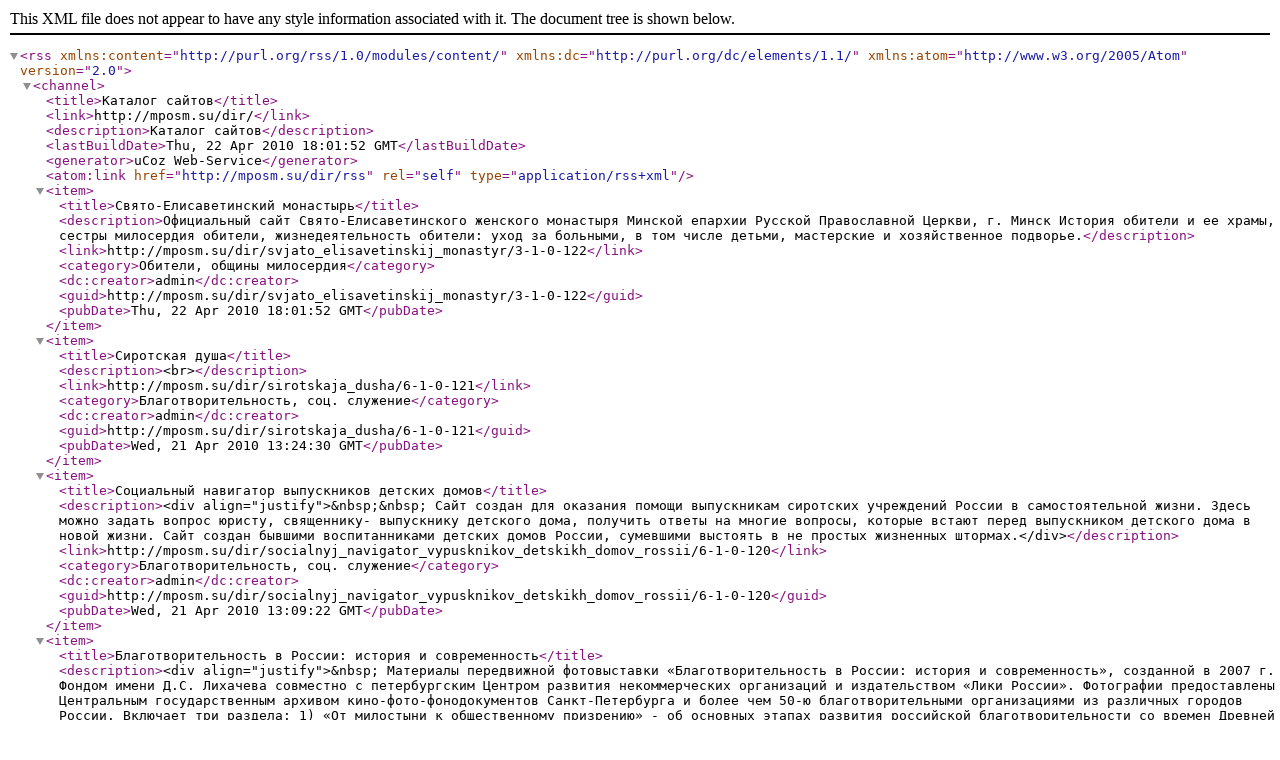

--- FILE ---
content_type: text/xml; charset=UTF-8
request_url: http://mposm.su/dir/rss/
body_size: 4228
content:
<?xml version="1.0" encoding="UTF-8" ?>
<rss version="2.0" xmlns:content="http://purl.org/rss/1.0/modules/content/" xmlns:dc="http://purl.org/dc/elements/1.1/" xmlns:atom="http://www.w3.org/2005/Atom">
	<channel>
		<title>Каталог сайтов</title>
		<link>http://mposm.su/dir/</link>
		<description>Каталог сайтов</description>
		<lastBuildDate>Thu, 22 Apr 2010 18:01:52 GMT</lastBuildDate>
		<generator>uCoz Web-Service</generator>
		<atom:link href="http://mposm.su/dir/rss" rel="self" type="application/rss+xml" />
		
		<item>
			<title>Свято-Елисаветинский монастырь</title>
			<description>Официальный сайт Свято-Елисаветинского женского монастыря Минской епархии Русской Православной Церкви, г. Минск История обители и ее храмы, сестры милосердия обители, жизнедеятельность обители: уход за больными, в том числе детьми, мастерские и хозяйственное подворье.</description>
			
			<link>http://mposm.su/dir/svjato_elisavetinskij_monastyr/3-1-0-122</link>
			<category>Обители, общины милосердия</category>
			<dc:creator>admin</dc:creator>
			<guid>http://mposm.su/dir/svjato_elisavetinskij_monastyr/3-1-0-122</guid>
			<pubDate>Thu, 22 Apr 2010 18:01:52 GMT</pubDate>
		</item>
		<item>
			<title>Сиротская душа</title>
			<description>&lt;br&gt;</description>
			
			<link>http://mposm.su/dir/sirotskaja_dusha/6-1-0-121</link>
			<category>Благотворительность, соц. служение</category>
			<dc:creator>admin</dc:creator>
			<guid>http://mposm.su/dir/sirotskaja_dusha/6-1-0-121</guid>
			<pubDate>Wed, 21 Apr 2010 13:24:30 GMT</pubDate>
		</item>
		<item>
			<title>Социальный навигатор выпускников детских домов</title>
			<description>&lt;div align=&quot;justify&quot;&gt;&amp;nbsp;&amp;nbsp; Сайт создан для оказания помощи выпускникам сиротских учреждений России в 
самостоятельной жизни. Здесь можно задать вопрос юристу, священнику- выпускнику детского 
дома, получить ответы на многие вопросы, которые встают перед выпускником
 детского дома в новой жизни. Сайт создан бывшими воспитанниками детских 
домов России, сумевшими выстоять в не простых жизненных штормах.&lt;/div&gt;</description>
			
			<link>http://mposm.su/dir/socialnyj_navigator_vypusknikov_detskikh_domov_rossii/6-1-0-120</link>
			<category>Благотворительность, соц. служение</category>
			<dc:creator>admin</dc:creator>
			<guid>http://mposm.su/dir/socialnyj_navigator_vypusknikov_detskikh_domov_rossii/6-1-0-120</guid>
			<pubDate>Wed, 21 Apr 2010 13:09:22 GMT</pubDate>
		</item>
		<item>
			<title>Благотворительность в России: история и современность</title>
			<description>&lt;div align=&quot;justify&quot;&gt;&amp;nbsp; Материалы передвижной фотовыставки «Благотворительность в России: история и современность», созданной в 2007 г. Фондом имени Д.С. Лихачева совместно с петербургским Центром развития некоммерческих организаций и издательством «Лики России». Фотографии предоставлены Центральным государственным архивом кино-фото-фонодокументов Санкт-Петербурга и более чем 50-ю благотворительными организациями из различных городов России. Включает три раздела: 1) «От милостыни к общественному призрению» - об основных этапах развития российской благотворительности со времен Древней Руси до начала ХХ века; 2) «Возрождение традиций» - дореволюционная и современная благотворительная деятельность в ее разнообразных направлениях: фото начала XX в. петербургского фотографа Карла Буллы и его сыновей, сцены из жизни современных благотворительных обществ и учреждений; 3) «В новый век» - о новых развивающихся формах и технологиях благотворительности.&lt;br&gt;&lt;/div&gt;&lt;br&gt;</description>
			
			<link>http://mposm.su/dir/blagotvoritelnost_v_rossii_istorija_i_sovremennost/6-1-0-119</link>
			<category>Благотворительность, соц. служение</category>
			<dc:creator>admin</dc:creator>
			<guid>http://mposm.su/dir/blagotvoritelnost_v_rossii_istorija_i_sovremennost/6-1-0-119</guid>
			<pubDate>Tue, 15 Dec 2009 01:14:06 GMT</pubDate>
		</item>
		<item>
			<title>Иоанно-Богословский мужской монастырь</title>
			<description>Официальный сайт Свято-Иоанно-Богословского мужского монастыря Рязанской епархии&lt;br&gt;</description>
			
			<link>http://mposm.su/dir/ioanno_bogoslovskij_muzhskoj_monastyr/10-1-0-118</link>
			<category>Монастыри и храмы России и СНГ</category>
			<dc:creator>admin</dc:creator>
			<guid>http://mposm.su/dir/ioanno_bogoslovskij_muzhskoj_monastyr/10-1-0-118</guid>
			<pubDate>Thu, 10 Sep 2009 12:33:32 GMT</pubDate>
		</item>
		<item>
			<title>Фонд Святителя Иоанна Шанхайского и Сан-Францисского</title>
			<description>&lt;div align=&quot;justify&quot;&gt;&amp;nbsp;&amp;nbsp; Сайт, посвященный Святителю Иоанну (Максимовмчу) (04/17 н.ст. июня 1896 - 19.06/02.07 н.ст. 1966), архиепископу Шанхайскому и Сан-Францисскому, Чудотворцу. &lt;br&gt;&lt;/div&gt;</description>
			
			<link>http://mposm.su/dir/4-1-0-117</link>
			<category>Св.угодники, подвижники благочестия</category>
			<dc:creator>admin</dc:creator>
			<guid>http://mposm.su/dir/4-1-0-117</guid>
			<pubDate>Thu, 27 Aug 2009 12:48:27 GMT</pubDate>
		</item>
		<item>
			<title>Иоанн</title>
			<description>&lt;div align=&quot;justify&quot;&gt;&amp;nbsp;&amp;nbsp; Сайт игумена Серапиона (Медведева) (Кременчугская и Лубенская епархия Украинской Православной Церкви Московского Патриархата), посвященный Святителю Иоанну (Максимовичу) Шанхайскому и Сан-Францисскому Чудотворцу.&lt;br&gt;&lt;/div&gt;</description>
			
			<link>http://mposm.su/dir/4-1-0-116</link>
			<category>Св.угодники, подвижники благочестия</category>
			<dc:creator>admin</dc:creator>
			<guid>http://mposm.su/dir/4-1-0-116</guid>
			<pubDate>Thu, 27 Aug 2009 12:32:10 GMT</pubDate>
		</item>
		<item>
			<title>Союз благотворительных организаций России</title>
			<description>&lt;div align=&quot;justify&quot;&gt;&amp;nbsp;&amp;nbsp; Союз
благотворительных организаций России (СБОР) создан для упрочения и развития
благотворительности в Российской Федерации и формирования эффективной системы
благотворительной деятельности. Целями СБОРа являются объединение усилий его членов для эффективного осуществления благотворительной деятельности, всемерная их поддержка, защита интересов его членов в
 федеральных, региональных и местных органах власти. Для
достижения указанных целей СБОР ставит своими задачами: 1) разработку и представление в
 федеральные и региональные органы власти предложений к проектам
 нормативных актов в области благотворительной деятельности; 2) консолидацию усилий
 благотворительных организаций, благотворителей и добровольцев; 3) содействие обмену опытом работы
 благотворительных организаций; 4) содействие развитию связей
 его членов с международными и зарубежными благотворительными
 организациями, представление в них интересов его членов; 5) оказание юридической,
 информационной, финансовой и иной материальной и других видов помощи и
 поддержки его членам, другим организациям, занимающимся
 благотворительной деятельностью, благотворителям, добровольцам и
 благополучателям; 6) представление и защита
 интересов его членов в отношениях с федеральными и региональными
 органами государственной власти и органами местного самоуправления; 7) способствование взаимодействию
 его членов с общественными объединениями, коммерческими и некоммерческими
 организациями в России, странах СНГ, а также с русскими
 общинами в ближнем и дальнем зарубежье.&lt;/div&gt;</description>
			
			<link>http://mposm.su/dir/6-1-0-115</link>
			<category>Благотворительность, соц. служение</category>
			<dc:creator>admin</dc:creator>
			<guid>http://mposm.su/dir/6-1-0-115</guid>
			<pubDate>Mon, 10 Aug 2009 01:18:40 GMT</pubDate>
		</item>
		<item>
			<title>Волонтеры в помощь детям-сиротам</title>
			<description>&lt;div align=&quot;justify&quot;&gt;&amp;nbsp;&amp;nbsp; &lt;strong&gt;Некоммерческая организация Благотворительный фонд
помощи детям, оставшимся без попечения родителей &quot;Волонтеры в помощь
детям-сиротам&quot;&lt;/strong&gt; - общественное объединение, возникшее как реакция на
чудовищную ситуацию с отказниками - детьми, оставшимися без заботы своих
родителей и помощи государства, вынужденными проживать свою маленькую жизнь в
больничных палатах. Фонд получил статус организации в феврале 2007 г. Это
общественная организация объединяет людей разных профессий, возрастов, социального
статуса, которые вносят свой посильный вклад в
организацию помощи больничным отказникам. Фонд оказывает материальную
помощь тем больницам, которые в этом остро нуждаются, в случае отсутствия или
неполного государственного финансирования. Приоритетными направлениями деятельности
фонда определены разработка и осуществление проектов, направленных на &lt;strong&gt;профилактику
социального сиротства и продвижение семейного устройства детей&lt;/strong&gt;.&lt;/div&gt;</description>
			
			<link>http://mposm.su/dir/6-1-0-114</link>
			<category>Благотворительность, соц. служение</category>
			<dc:creator>admin</dc:creator>
			<guid>http://mposm.su/dir/6-1-0-114</guid>
			<pubDate>Sat, 08 Aug 2009 12:32:40 GMT</pubDate>
		</item>
		<item>
			<title>Фундаментальная электронная библиотека “Русская литература и фольклор”</title>
			<description>&lt;div align=&quot;justify&quot;&gt;&amp;nbsp;&amp;nbsp; Фундаментальная электронная библиотека (ФЭБ) “Русская литература и фольклор” — это сетевая многофункциональная информационная система, аккумулирующая
 информацию различных видов - текстовую, звуковую, изобразительную - в области русской литературы XI-XX вв. и русского фольклора, а также
 истории русской филологии и фольклористики. ФЭБ представляет собой репозиторий текстов (источников, исследовательской
 и справочной литературы) и эффективный инструмент для их анализа. Библиотека создается с установкой на глобальный охват и полноту представления материалов
 по вынесенным в ее название темам.&lt;/div&gt;</description>
			
			<link>http://mposm.su/dir/26-1-0-113</link>
			<category>Библиотеки</category>
			<dc:creator>admin</dc:creator>
			<guid>http://mposm.su/dir/26-1-0-113</guid>
			<pubDate>Fri, 07 Aug 2009 17:56:05 GMT</pubDate>
		</item>
	</channel>
</rss>